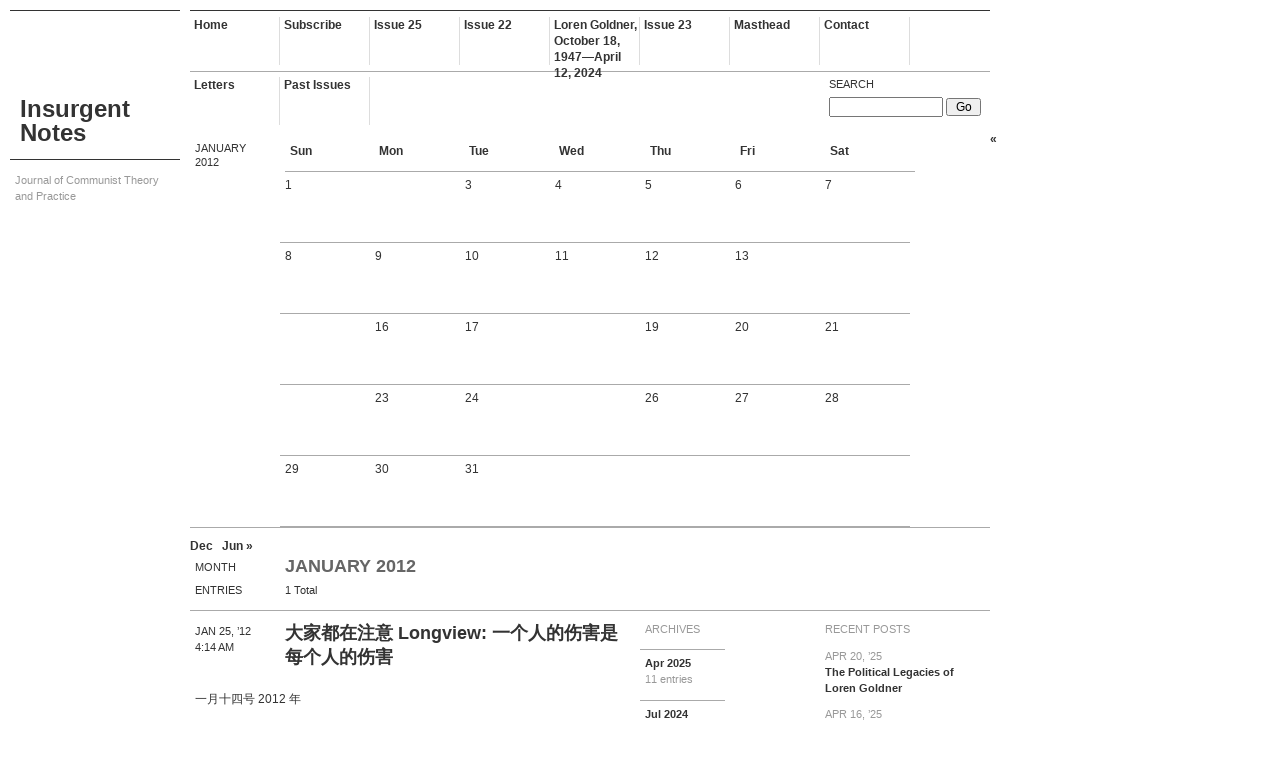

--- FILE ---
content_type: text/html; charset=UTF-8
request_url: http://insurgentnotes.com/2012/01/
body_size: 16094
content:
<!DOCTYPE html PUBLIC "-//W3C//DTD XHTML 1.0 Transitional//EN" "http://www.w3.org/TR/xhtml1/DTD/xhtml1-transitional.dtd">
<html xmlns="http://www.w3.org/1999/xhtml" lang="en-US">
<head profile="http://gmpg.org/xfn/11">
<title>January | 2012 | Insurgent Notes</title>
<meta http-equiv="Content-Type" content="text/html; charset=UTF-8" />

<meta name='robots' content='max-image-preview:large' />
<link rel="alternate" type="application/rss+xml" title="Insurgent Notes &raquo; Feed" href="http://insurgentnotes.com/feed/" />
<link rel="alternate" type="application/rss+xml" title="Insurgent Notes &raquo; Comments Feed" href="http://insurgentnotes.com/comments/feed/" />
		<!-- This site uses the Google Analytics by MonsterInsights plugin v9.4.1 - Using Analytics tracking - https://www.monsterinsights.com/ -->
							<script src="//www.googletagmanager.com/gtag/js?id=G-6EKVDZ7P81"  data-cfasync="false" data-wpfc-render="false" type="text/javascript" async></script>
			<script data-cfasync="false" data-wpfc-render="false" type="text/javascript">
				var mi_version = '9.4.1';
				var mi_track_user = true;
				var mi_no_track_reason = '';
								var MonsterInsightsDefaultLocations = {"page_location":"http:\/\/insurgentnotes.com\/2012\/01\/"};
				if ( typeof MonsterInsightsPrivacyGuardFilter === 'function' ) {
					var MonsterInsightsLocations = (typeof MonsterInsightsExcludeQuery === 'object') ? MonsterInsightsPrivacyGuardFilter( MonsterInsightsExcludeQuery ) : MonsterInsightsPrivacyGuardFilter( MonsterInsightsDefaultLocations );
				} else {
					var MonsterInsightsLocations = (typeof MonsterInsightsExcludeQuery === 'object') ? MonsterInsightsExcludeQuery : MonsterInsightsDefaultLocations;
				}

								var disableStrs = [
										'ga-disable-G-6EKVDZ7P81',
									];

				/* Function to detect opted out users */
				function __gtagTrackerIsOptedOut() {
					for (var index = 0; index < disableStrs.length; index++) {
						if (document.cookie.indexOf(disableStrs[index] + '=true') > -1) {
							return true;
						}
					}

					return false;
				}

				/* Disable tracking if the opt-out cookie exists. */
				if (__gtagTrackerIsOptedOut()) {
					for (var index = 0; index < disableStrs.length; index++) {
						window[disableStrs[index]] = true;
					}
				}

				/* Opt-out function */
				function __gtagTrackerOptout() {
					for (var index = 0; index < disableStrs.length; index++) {
						document.cookie = disableStrs[index] + '=true; expires=Thu, 31 Dec 2099 23:59:59 UTC; path=/';
						window[disableStrs[index]] = true;
					}
				}

				if ('undefined' === typeof gaOptout) {
					function gaOptout() {
						__gtagTrackerOptout();
					}
				}
								window.dataLayer = window.dataLayer || [];

				window.MonsterInsightsDualTracker = {
					helpers: {},
					trackers: {},
				};
				if (mi_track_user) {
					function __gtagDataLayer() {
						dataLayer.push(arguments);
					}

					function __gtagTracker(type, name, parameters) {
						if (!parameters) {
							parameters = {};
						}

						if (parameters.send_to) {
							__gtagDataLayer.apply(null, arguments);
							return;
						}

						if (type === 'event') {
														parameters.send_to = monsterinsights_frontend.v4_id;
							var hookName = name;
							if (typeof parameters['event_category'] !== 'undefined') {
								hookName = parameters['event_category'] + ':' + name;
							}

							if (typeof MonsterInsightsDualTracker.trackers[hookName] !== 'undefined') {
								MonsterInsightsDualTracker.trackers[hookName](parameters);
							} else {
								__gtagDataLayer('event', name, parameters);
							}
							
						} else {
							__gtagDataLayer.apply(null, arguments);
						}
					}

					__gtagTracker('js', new Date());
					__gtagTracker('set', {
						'developer_id.dZGIzZG': true,
											});
					if ( MonsterInsightsLocations.page_location ) {
						__gtagTracker('set', MonsterInsightsLocations);
					}
										__gtagTracker('config', 'G-6EKVDZ7P81', {"forceSSL":"true"} );
															window.gtag = __gtagTracker;										(function () {
						/* https://developers.google.com/analytics/devguides/collection/analyticsjs/ */
						/* ga and __gaTracker compatibility shim. */
						var noopfn = function () {
							return null;
						};
						var newtracker = function () {
							return new Tracker();
						};
						var Tracker = function () {
							return null;
						};
						var p = Tracker.prototype;
						p.get = noopfn;
						p.set = noopfn;
						p.send = function () {
							var args = Array.prototype.slice.call(arguments);
							args.unshift('send');
							__gaTracker.apply(null, args);
						};
						var __gaTracker = function () {
							var len = arguments.length;
							if (len === 0) {
								return;
							}
							var f = arguments[len - 1];
							if (typeof f !== 'object' || f === null || typeof f.hitCallback !== 'function') {
								if ('send' === arguments[0]) {
									var hitConverted, hitObject = false, action;
									if ('event' === arguments[1]) {
										if ('undefined' !== typeof arguments[3]) {
											hitObject = {
												'eventAction': arguments[3],
												'eventCategory': arguments[2],
												'eventLabel': arguments[4],
												'value': arguments[5] ? arguments[5] : 1,
											}
										}
									}
									if ('pageview' === arguments[1]) {
										if ('undefined' !== typeof arguments[2]) {
											hitObject = {
												'eventAction': 'page_view',
												'page_path': arguments[2],
											}
										}
									}
									if (typeof arguments[2] === 'object') {
										hitObject = arguments[2];
									}
									if (typeof arguments[5] === 'object') {
										Object.assign(hitObject, arguments[5]);
									}
									if ('undefined' !== typeof arguments[1].hitType) {
										hitObject = arguments[1];
										if ('pageview' === hitObject.hitType) {
											hitObject.eventAction = 'page_view';
										}
									}
									if (hitObject) {
										action = 'timing' === arguments[1].hitType ? 'timing_complete' : hitObject.eventAction;
										hitConverted = mapArgs(hitObject);
										__gtagTracker('event', action, hitConverted);
									}
								}
								return;
							}

							function mapArgs(args) {
								var arg, hit = {};
								var gaMap = {
									'eventCategory': 'event_category',
									'eventAction': 'event_action',
									'eventLabel': 'event_label',
									'eventValue': 'event_value',
									'nonInteraction': 'non_interaction',
									'timingCategory': 'event_category',
									'timingVar': 'name',
									'timingValue': 'value',
									'timingLabel': 'event_label',
									'page': 'page_path',
									'location': 'page_location',
									'title': 'page_title',
									'referrer' : 'page_referrer',
								};
								for (arg in args) {
																		if (!(!args.hasOwnProperty(arg) || !gaMap.hasOwnProperty(arg))) {
										hit[gaMap[arg]] = args[arg];
									} else {
										hit[arg] = args[arg];
									}
								}
								return hit;
							}

							try {
								f.hitCallback();
							} catch (ex) {
							}
						};
						__gaTracker.create = newtracker;
						__gaTracker.getByName = newtracker;
						__gaTracker.getAll = function () {
							return [];
						};
						__gaTracker.remove = noopfn;
						__gaTracker.loaded = true;
						window['__gaTracker'] = __gaTracker;
					})();
									} else {
										console.log("");
					(function () {
						function __gtagTracker() {
							return null;
						}

						window['__gtagTracker'] = __gtagTracker;
						window['gtag'] = __gtagTracker;
					})();
									}
			</script>
				<!-- / Google Analytics by MonsterInsights -->
		<script type="text/javascript">
/* <![CDATA[ */
window._wpemojiSettings = {"baseUrl":"https:\/\/s.w.org\/images\/core\/emoji\/15.0.3\/72x72\/","ext":".png","svgUrl":"https:\/\/s.w.org\/images\/core\/emoji\/15.0.3\/svg\/","svgExt":".svg","source":{"concatemoji":"http:\/\/insurgentnotes.com\/wp-includes\/js\/wp-emoji-release.min.js?ver=6.5.7"}};
/*! This file is auto-generated */
!function(i,n){var o,s,e;function c(e){try{var t={supportTests:e,timestamp:(new Date).valueOf()};sessionStorage.setItem(o,JSON.stringify(t))}catch(e){}}function p(e,t,n){e.clearRect(0,0,e.canvas.width,e.canvas.height),e.fillText(t,0,0);var t=new Uint32Array(e.getImageData(0,0,e.canvas.width,e.canvas.height).data),r=(e.clearRect(0,0,e.canvas.width,e.canvas.height),e.fillText(n,0,0),new Uint32Array(e.getImageData(0,0,e.canvas.width,e.canvas.height).data));return t.every(function(e,t){return e===r[t]})}function u(e,t,n){switch(t){case"flag":return n(e,"\ud83c\udff3\ufe0f\u200d\u26a7\ufe0f","\ud83c\udff3\ufe0f\u200b\u26a7\ufe0f")?!1:!n(e,"\ud83c\uddfa\ud83c\uddf3","\ud83c\uddfa\u200b\ud83c\uddf3")&&!n(e,"\ud83c\udff4\udb40\udc67\udb40\udc62\udb40\udc65\udb40\udc6e\udb40\udc67\udb40\udc7f","\ud83c\udff4\u200b\udb40\udc67\u200b\udb40\udc62\u200b\udb40\udc65\u200b\udb40\udc6e\u200b\udb40\udc67\u200b\udb40\udc7f");case"emoji":return!n(e,"\ud83d\udc26\u200d\u2b1b","\ud83d\udc26\u200b\u2b1b")}return!1}function f(e,t,n){var r="undefined"!=typeof WorkerGlobalScope&&self instanceof WorkerGlobalScope?new OffscreenCanvas(300,150):i.createElement("canvas"),a=r.getContext("2d",{willReadFrequently:!0}),o=(a.textBaseline="top",a.font="600 32px Arial",{});return e.forEach(function(e){o[e]=t(a,e,n)}),o}function t(e){var t=i.createElement("script");t.src=e,t.defer=!0,i.head.appendChild(t)}"undefined"!=typeof Promise&&(o="wpEmojiSettingsSupports",s=["flag","emoji"],n.supports={everything:!0,everythingExceptFlag:!0},e=new Promise(function(e){i.addEventListener("DOMContentLoaded",e,{once:!0})}),new Promise(function(t){var n=function(){try{var e=JSON.parse(sessionStorage.getItem(o));if("object"==typeof e&&"number"==typeof e.timestamp&&(new Date).valueOf()<e.timestamp+604800&&"object"==typeof e.supportTests)return e.supportTests}catch(e){}return null}();if(!n){if("undefined"!=typeof Worker&&"undefined"!=typeof OffscreenCanvas&&"undefined"!=typeof URL&&URL.createObjectURL&&"undefined"!=typeof Blob)try{var e="postMessage("+f.toString()+"("+[JSON.stringify(s),u.toString(),p.toString()].join(",")+"));",r=new Blob([e],{type:"text/javascript"}),a=new Worker(URL.createObjectURL(r),{name:"wpTestEmojiSupports"});return void(a.onmessage=function(e){c(n=e.data),a.terminate(),t(n)})}catch(e){}c(n=f(s,u,p))}t(n)}).then(function(e){for(var t in e)n.supports[t]=e[t],n.supports.everything=n.supports.everything&&n.supports[t],"flag"!==t&&(n.supports.everythingExceptFlag=n.supports.everythingExceptFlag&&n.supports[t]);n.supports.everythingExceptFlag=n.supports.everythingExceptFlag&&!n.supports.flag,n.DOMReady=!1,n.readyCallback=function(){n.DOMReady=!0}}).then(function(){return e}).then(function(){var e;n.supports.everything||(n.readyCallback(),(e=n.source||{}).concatemoji?t(e.concatemoji):e.wpemoji&&e.twemoji&&(t(e.twemoji),t(e.wpemoji)))}))}((window,document),window._wpemojiSettings);
/* ]]> */
</script>
<link rel='stylesheet' id='footnote-voodoo-css' href='http://insurgentnotes.com/wp-content/plugins/footnotes-for-wordpress/footnote-voodoo.css?ver=2016.1230' type='text/css' media='all' />
<style id='wp-emoji-styles-inline-css' type='text/css'>

	img.wp-smiley, img.emoji {
		display: inline !important;
		border: none !important;
		box-shadow: none !important;
		height: 1em !important;
		width: 1em !important;
		margin: 0 0.07em !important;
		vertical-align: -0.1em !important;
		background: none !important;
		padding: 0 !important;
	}
</style>
<link rel='stylesheet' id='wp-block-library-css' href='http://insurgentnotes.com/wp-includes/css/dist/block-library/style.min.css?ver=6.5.7' type='text/css' media='all' />
<style id='co-authors-plus-coauthors-style-inline-css' type='text/css'>
.wp-block-co-authors-plus-coauthors.is-layout-flow [class*=wp-block-co-authors-plus]{display:inline}

</style>
<style id='co-authors-plus-avatar-style-inline-css' type='text/css'>
.wp-block-co-authors-plus-avatar :where(img){height:auto;max-width:100%;vertical-align:bottom}.wp-block-co-authors-plus-coauthors.is-layout-flow .wp-block-co-authors-plus-avatar :where(img){vertical-align:middle}.wp-block-co-authors-plus-avatar:is(.alignleft,.alignright){display:table}.wp-block-co-authors-plus-avatar.aligncenter{display:table;margin-inline:auto}

</style>
<style id='co-authors-plus-image-style-inline-css' type='text/css'>
.wp-block-co-authors-plus-image{margin-bottom:0}.wp-block-co-authors-plus-image :where(img){height:auto;max-width:100%;vertical-align:bottom}.wp-block-co-authors-plus-coauthors.is-layout-flow .wp-block-co-authors-plus-image :where(img){vertical-align:middle}.wp-block-co-authors-plus-image:is(.alignfull,.alignwide) :where(img){width:100%}.wp-block-co-authors-plus-image:is(.alignleft,.alignright){display:table}.wp-block-co-authors-plus-image.aligncenter{display:table;margin-inline:auto}

</style>
<style id='classic-theme-styles-inline-css' type='text/css'>
/*! This file is auto-generated */
.wp-block-button__link{color:#fff;background-color:#32373c;border-radius:9999px;box-shadow:none;text-decoration:none;padding:calc(.667em + 2px) calc(1.333em + 2px);font-size:1.125em}.wp-block-file__button{background:#32373c;color:#fff;text-decoration:none}
</style>
<style id='global-styles-inline-css' type='text/css'>
body{--wp--preset--color--black: #000000;--wp--preset--color--cyan-bluish-gray: #abb8c3;--wp--preset--color--white: #ffffff;--wp--preset--color--pale-pink: #f78da7;--wp--preset--color--vivid-red: #cf2e2e;--wp--preset--color--luminous-vivid-orange: #ff6900;--wp--preset--color--luminous-vivid-amber: #fcb900;--wp--preset--color--light-green-cyan: #7bdcb5;--wp--preset--color--vivid-green-cyan: #00d084;--wp--preset--color--pale-cyan-blue: #8ed1fc;--wp--preset--color--vivid-cyan-blue: #0693e3;--wp--preset--color--vivid-purple: #9b51e0;--wp--preset--gradient--vivid-cyan-blue-to-vivid-purple: linear-gradient(135deg,rgba(6,147,227,1) 0%,rgb(155,81,224) 100%);--wp--preset--gradient--light-green-cyan-to-vivid-green-cyan: linear-gradient(135deg,rgb(122,220,180) 0%,rgb(0,208,130) 100%);--wp--preset--gradient--luminous-vivid-amber-to-luminous-vivid-orange: linear-gradient(135deg,rgba(252,185,0,1) 0%,rgba(255,105,0,1) 100%);--wp--preset--gradient--luminous-vivid-orange-to-vivid-red: linear-gradient(135deg,rgba(255,105,0,1) 0%,rgb(207,46,46) 100%);--wp--preset--gradient--very-light-gray-to-cyan-bluish-gray: linear-gradient(135deg,rgb(238,238,238) 0%,rgb(169,184,195) 100%);--wp--preset--gradient--cool-to-warm-spectrum: linear-gradient(135deg,rgb(74,234,220) 0%,rgb(151,120,209) 20%,rgb(207,42,186) 40%,rgb(238,44,130) 60%,rgb(251,105,98) 80%,rgb(254,248,76) 100%);--wp--preset--gradient--blush-light-purple: linear-gradient(135deg,rgb(255,206,236) 0%,rgb(152,150,240) 100%);--wp--preset--gradient--blush-bordeaux: linear-gradient(135deg,rgb(254,205,165) 0%,rgb(254,45,45) 50%,rgb(107,0,62) 100%);--wp--preset--gradient--luminous-dusk: linear-gradient(135deg,rgb(255,203,112) 0%,rgb(199,81,192) 50%,rgb(65,88,208) 100%);--wp--preset--gradient--pale-ocean: linear-gradient(135deg,rgb(255,245,203) 0%,rgb(182,227,212) 50%,rgb(51,167,181) 100%);--wp--preset--gradient--electric-grass: linear-gradient(135deg,rgb(202,248,128) 0%,rgb(113,206,126) 100%);--wp--preset--gradient--midnight: linear-gradient(135deg,rgb(2,3,129) 0%,rgb(40,116,252) 100%);--wp--preset--font-size--small: 13px;--wp--preset--font-size--medium: 20px;--wp--preset--font-size--large: 36px;--wp--preset--font-size--x-large: 42px;--wp--preset--spacing--20: 0.44rem;--wp--preset--spacing--30: 0.67rem;--wp--preset--spacing--40: 1rem;--wp--preset--spacing--50: 1.5rem;--wp--preset--spacing--60: 2.25rem;--wp--preset--spacing--70: 3.38rem;--wp--preset--spacing--80: 5.06rem;--wp--preset--shadow--natural: 6px 6px 9px rgba(0, 0, 0, 0.2);--wp--preset--shadow--deep: 12px 12px 50px rgba(0, 0, 0, 0.4);--wp--preset--shadow--sharp: 6px 6px 0px rgba(0, 0, 0, 0.2);--wp--preset--shadow--outlined: 6px 6px 0px -3px rgba(255, 255, 255, 1), 6px 6px rgba(0, 0, 0, 1);--wp--preset--shadow--crisp: 6px 6px 0px rgba(0, 0, 0, 1);}:where(.is-layout-flex){gap: 0.5em;}:where(.is-layout-grid){gap: 0.5em;}body .is-layout-flex{display: flex;}body .is-layout-flex{flex-wrap: wrap;align-items: center;}body .is-layout-flex > *{margin: 0;}body .is-layout-grid{display: grid;}body .is-layout-grid > *{margin: 0;}:where(.wp-block-columns.is-layout-flex){gap: 2em;}:where(.wp-block-columns.is-layout-grid){gap: 2em;}:where(.wp-block-post-template.is-layout-flex){gap: 1.25em;}:where(.wp-block-post-template.is-layout-grid){gap: 1.25em;}.has-black-color{color: var(--wp--preset--color--black) !important;}.has-cyan-bluish-gray-color{color: var(--wp--preset--color--cyan-bluish-gray) !important;}.has-white-color{color: var(--wp--preset--color--white) !important;}.has-pale-pink-color{color: var(--wp--preset--color--pale-pink) !important;}.has-vivid-red-color{color: var(--wp--preset--color--vivid-red) !important;}.has-luminous-vivid-orange-color{color: var(--wp--preset--color--luminous-vivid-orange) !important;}.has-luminous-vivid-amber-color{color: var(--wp--preset--color--luminous-vivid-amber) !important;}.has-light-green-cyan-color{color: var(--wp--preset--color--light-green-cyan) !important;}.has-vivid-green-cyan-color{color: var(--wp--preset--color--vivid-green-cyan) !important;}.has-pale-cyan-blue-color{color: var(--wp--preset--color--pale-cyan-blue) !important;}.has-vivid-cyan-blue-color{color: var(--wp--preset--color--vivid-cyan-blue) !important;}.has-vivid-purple-color{color: var(--wp--preset--color--vivid-purple) !important;}.has-black-background-color{background-color: var(--wp--preset--color--black) !important;}.has-cyan-bluish-gray-background-color{background-color: var(--wp--preset--color--cyan-bluish-gray) !important;}.has-white-background-color{background-color: var(--wp--preset--color--white) !important;}.has-pale-pink-background-color{background-color: var(--wp--preset--color--pale-pink) !important;}.has-vivid-red-background-color{background-color: var(--wp--preset--color--vivid-red) !important;}.has-luminous-vivid-orange-background-color{background-color: var(--wp--preset--color--luminous-vivid-orange) !important;}.has-luminous-vivid-amber-background-color{background-color: var(--wp--preset--color--luminous-vivid-amber) !important;}.has-light-green-cyan-background-color{background-color: var(--wp--preset--color--light-green-cyan) !important;}.has-vivid-green-cyan-background-color{background-color: var(--wp--preset--color--vivid-green-cyan) !important;}.has-pale-cyan-blue-background-color{background-color: var(--wp--preset--color--pale-cyan-blue) !important;}.has-vivid-cyan-blue-background-color{background-color: var(--wp--preset--color--vivid-cyan-blue) !important;}.has-vivid-purple-background-color{background-color: var(--wp--preset--color--vivid-purple) !important;}.has-black-border-color{border-color: var(--wp--preset--color--black) !important;}.has-cyan-bluish-gray-border-color{border-color: var(--wp--preset--color--cyan-bluish-gray) !important;}.has-white-border-color{border-color: var(--wp--preset--color--white) !important;}.has-pale-pink-border-color{border-color: var(--wp--preset--color--pale-pink) !important;}.has-vivid-red-border-color{border-color: var(--wp--preset--color--vivid-red) !important;}.has-luminous-vivid-orange-border-color{border-color: var(--wp--preset--color--luminous-vivid-orange) !important;}.has-luminous-vivid-amber-border-color{border-color: var(--wp--preset--color--luminous-vivid-amber) !important;}.has-light-green-cyan-border-color{border-color: var(--wp--preset--color--light-green-cyan) !important;}.has-vivid-green-cyan-border-color{border-color: var(--wp--preset--color--vivid-green-cyan) !important;}.has-pale-cyan-blue-border-color{border-color: var(--wp--preset--color--pale-cyan-blue) !important;}.has-vivid-cyan-blue-border-color{border-color: var(--wp--preset--color--vivid-cyan-blue) !important;}.has-vivid-purple-border-color{border-color: var(--wp--preset--color--vivid-purple) !important;}.has-vivid-cyan-blue-to-vivid-purple-gradient-background{background: var(--wp--preset--gradient--vivid-cyan-blue-to-vivid-purple) !important;}.has-light-green-cyan-to-vivid-green-cyan-gradient-background{background: var(--wp--preset--gradient--light-green-cyan-to-vivid-green-cyan) !important;}.has-luminous-vivid-amber-to-luminous-vivid-orange-gradient-background{background: var(--wp--preset--gradient--luminous-vivid-amber-to-luminous-vivid-orange) !important;}.has-luminous-vivid-orange-to-vivid-red-gradient-background{background: var(--wp--preset--gradient--luminous-vivid-orange-to-vivid-red) !important;}.has-very-light-gray-to-cyan-bluish-gray-gradient-background{background: var(--wp--preset--gradient--very-light-gray-to-cyan-bluish-gray) !important;}.has-cool-to-warm-spectrum-gradient-background{background: var(--wp--preset--gradient--cool-to-warm-spectrum) !important;}.has-blush-light-purple-gradient-background{background: var(--wp--preset--gradient--blush-light-purple) !important;}.has-blush-bordeaux-gradient-background{background: var(--wp--preset--gradient--blush-bordeaux) !important;}.has-luminous-dusk-gradient-background{background: var(--wp--preset--gradient--luminous-dusk) !important;}.has-pale-ocean-gradient-background{background: var(--wp--preset--gradient--pale-ocean) !important;}.has-electric-grass-gradient-background{background: var(--wp--preset--gradient--electric-grass) !important;}.has-midnight-gradient-background{background: var(--wp--preset--gradient--midnight) !important;}.has-small-font-size{font-size: var(--wp--preset--font-size--small) !important;}.has-medium-font-size{font-size: var(--wp--preset--font-size--medium) !important;}.has-large-font-size{font-size: var(--wp--preset--font-size--large) !important;}.has-x-large-font-size{font-size: var(--wp--preset--font-size--x-large) !important;}
.wp-block-navigation a:where(:not(.wp-element-button)){color: inherit;}
:where(.wp-block-post-template.is-layout-flex){gap: 1.25em;}:where(.wp-block-post-template.is-layout-grid){gap: 1.25em;}
:where(.wp-block-columns.is-layout-flex){gap: 2em;}:where(.wp-block-columns.is-layout-grid){gap: 2em;}
.wp-block-pullquote{font-size: 1.5em;line-height: 1.6;}
</style>
<link rel='stylesheet' id='contact-form-7-css' href='http://insurgentnotes.com/wp-content/plugins/contact-form-7/includes/css/styles.css?ver=5.9.6' type='text/css' media='all' />
<link rel='stylesheet' id='Tippy-css' href='http://insurgentnotes.com/wp-content/plugins/tippy/jquery.tippy.css?ver=6.5.7' type='text/css' media='all' />
<style id='akismet-widget-style-inline-css' type='text/css'>

			.a-stats {
				--akismet-color-mid-green: #357b49;
				--akismet-color-white: #fff;
				--akismet-color-light-grey: #f6f7f7;

				max-width: 350px;
				width: auto;
			}

			.a-stats * {
				all: unset;
				box-sizing: border-box;
			}

			.a-stats strong {
				font-weight: 600;
			}

			.a-stats a.a-stats__link,
			.a-stats a.a-stats__link:visited,
			.a-stats a.a-stats__link:active {
				background: var(--akismet-color-mid-green);
				border: none;
				box-shadow: none;
				border-radius: 8px;
				color: var(--akismet-color-white);
				cursor: pointer;
				display: block;
				font-family: -apple-system, BlinkMacSystemFont, 'Segoe UI', 'Roboto', 'Oxygen-Sans', 'Ubuntu', 'Cantarell', 'Helvetica Neue', sans-serif;
				font-weight: 500;
				padding: 12px;
				text-align: center;
				text-decoration: none;
				transition: all 0.2s ease;
			}

			/* Extra specificity to deal with TwentyTwentyOne focus style */
			.widget .a-stats a.a-stats__link:focus {
				background: var(--akismet-color-mid-green);
				color: var(--akismet-color-white);
				text-decoration: none;
			}

			.a-stats a.a-stats__link:hover {
				filter: brightness(110%);
				box-shadow: 0 4px 12px rgba(0, 0, 0, 0.06), 0 0 2px rgba(0, 0, 0, 0.16);
			}

			.a-stats .count {
				color: var(--akismet-color-white);
				display: block;
				font-size: 1.5em;
				line-height: 1.4;
				padding: 0 13px;
				white-space: nowrap;
			}
		
</style>
<link rel='stylesheet' id='bm-theme-css' href='http://insurgentnotes.com/wp-content/themes/basicmaths/style.css?ver=1.1' type='text/css' media='all' />
<link rel='stylesheet' id='bm-default-css' href='http://insurgentnotes.com/wp-content/themes/basicmaths/css/style.default.css?ver=1.1' type='text/css' media='screen' />
<script type="text/javascript" src="http://insurgentnotes.com/wp-includes/js/jquery/jquery.min.js?ver=3.7.1" id="jquery-core-js"></script>
<script type="text/javascript" src="http://insurgentnotes.com/wp-includes/js/jquery/jquery-migrate.min.js?ver=3.4.1" id="jquery-migrate-js"></script>
<script type="text/javascript" src="http://insurgentnotes.com/wp-content/plugins/footnotes-for-wordpress/footnote-voodoo.js?ver=2016.1230" id="footnote-voodoo-js"></script>
<script type="text/javascript" src="http://insurgentnotes.com/wp-content/plugins/google-analytics-for-wordpress/assets/js/frontend-gtag.min.js?ver=9.4.1" id="monsterinsights-frontend-script-js" async="async" data-wp-strategy="async"></script>
<script data-cfasync="false" data-wpfc-render="false" type="text/javascript" id='monsterinsights-frontend-script-js-extra'>/* <![CDATA[ */
var monsterinsights_frontend = {"js_events_tracking":"true","download_extensions":"pdf,doc,ppt,xls,zip,docx,pptx,xlsx","inbound_paths":"[]","home_url":"http:\/\/insurgentnotes.com","hash_tracking":"false","v4_id":"G-6EKVDZ7P81"};/* ]]> */
</script>
<script type="text/javascript" src="http://insurgentnotes.com/wp-content/plugins/tippy/jquery.tippy.js?ver=6.0.0" id="Tippy-js"></script>
<script type="text/javascript" src="http://insurgentnotes.com/wp-content/themes/basicmaths/js/hashgrid.js?ver=0.7.9" id="hashgrid-js"></script>
<script type="text/javascript" src="http://insurgentnotes.com/wp-content/themes/basicmaths/js/robustcolumns.js?ver=1.0" id="robustcols-js"></script>
<script type="text/javascript" src="http://insurgentnotes.com/wp-content/themes/basicmaths/js/basicmaths.js?ver=1.1" id="bmscripts-js"></script>
<link rel="https://api.w.org/" href="http://insurgentnotes.com/wp-json/" /><link rel="EditURI" type="application/rsd+xml" title="RSD" href="http://insurgentnotes.com/xmlrpc.php?rsd" />
<meta name="generator" content="WordPress 6.5.7" />
<style type="text/css">

	.footnote-indicator:before {
		content: url(http://insurgentnotes.com/wp-content/plugins/footnotes-for-wordpress/footnoted.png);
		width: 10px;
		height: 10px;
	}
	ol.footnotes li {
		background: #eeeeee url(http://insurgentnotes.com/wp-content/plugins/footnotes-for-wordpress/note.png) 0px 0px repeat-x;
	}
</style>
<script type="text/javascript">
	// Globals
	var tipUpUrl = 'url(http://insurgentnotes.com/wp-content/plugins/footnotes-for-wordpress/tip.png)';
	var tipDownUrl = 'url(http://insurgentnotes.com/wp-content/plugins/footnotes-for-wordpress/tip-down.png)';
</script>
	
            <script type="text/javascript">
                jQuery(document).ready(function() {
                    jQuery('.tippy').tippy({ position: "link", offsetx: 0, offsety: 10, closetext: "Close", hidedelay: 700, showdelay: 100, calcpos: "parent", showspeed: 200, hidespeed: 200, showtitle: true, hoverpopup: true, draggable: true, dragheader: true, multitip: false, autoshow: false, showheader: true, showclose: true, htmlentities: false });
                });
            </script>
        <style type="text/css">
	/* <![CDATA[ */
	/* Basic Maths Colors */
	a, a:link, a:visited, #basic-maths-calendar #wp-calendar tfoot a, .paged #nav li.current_page_item a, .bm-link-color {color:#;}
	a:hover, a:active, #nav li ul li.page_item a, #nav li ul li.menu-item a, #nav li.current_page_item ul li.page_item a, #nav li.current_page_item ul li.menu-item a, .sidebar #recentcomments a:hover, .sidebar .textwidget a:hover, .edit-link a:hover, #content a.post-edit-link:hover, .bm-hover-color {color:#C70018;}
	#header, #toptags, #alltags, #toptags ul li .description, #nav, .archive-meta, .page #content .entry-content .topcolumn, #wp-calendar tbody a, #wp-calendar, #header h1, #comments-list, #trackbacks-list, #comments-list li.byuser, #respond, #footer {border-color:#;}
	#nav li:hover a, #nav li ul, #nav li.page_item ul li ul, #nav li.menu-item ul li ul, .paged #nav li.current_page_item:hover, .paged #nav li.current_page_item:hover a, #alltags ul li .description, #basic-maths-calendar #wp-calendar a:hover {border-color:#C70018;}
	#nav {border-bottom-color:#AAA}
	#nav li ul li.page_item a, .nav-previous a {border-color:#AAA;}
	.edit-link a, #content a.post-edit-link {color:red;}
	#skip, #basic-maths-calendar #wp-calendar a {background-color:#;}
	#skip:hover, #header h1:hover, .paged #nav li.current_page_item:hover, .paged #nav li.current_page_item:hover a, .paged #iphone-nav li.current_page_item:hover, .paged #iphone-nav li.current_page_item:hover a, .taxonomy-archive ul li:hover, .taxonomy-archive ul li:hover, #datearchives ul li:hover, .taxonomy-archive ul li:hover, .taxonomy-archive ul li:hover a span, .taxonomy-archive ul li:hover a span, .taxonomy-archive ul li:hover a span, #datearchives ul li:hover a span, #nav li:hover, #iphone-nav li:hover, .nextprev a:hover, .sidebar ul li a:hover, .sidebar #basic-maths-recent-posts ul li a:hover, .sidebar #basic-maths-archives ul li a:hover, #basic-maths-calendar #wp-calendar a:hover, .active, .active a {background-color:#C70018;}
	#basic-maths-calendar #wp-calendar tfoot a {background:transparent;}
	
	/* Header and Logo CSS */
	#header h1 a {color:#;}

	/* ]]> */
</style>
<style type="text/css">.recentcomments a{display:inline !important;padding:0 !important;margin:0 !important;}</style><style type="text/css" media="all">
/* <![CDATA[ */
@import url("http://insurgentnotes.com/wp-content/plugins/wp-table-reloaded/css/plugin.css?ver=1.9.4");
@import url("http://insurgentnotes.com/wp-content/plugins/wp-table-reloaded/css/datatables.css?ver=1.9.4");
/* ]]> */
</style>
<link rel="shortcut icon" href="http://insurgentnotes.com/wp-content/themes/basicmaths/img/favicon.ico" />
<link rel="apple-touch-icon" href="http://insurgentnotes.com/wp-content/themes/basicmaths/img/apple-touch-icon.png" />
<link rel="pingback" href="http://insurgentnotes.com/xmlrpc.php" />

<!--[if lt IE 8]>
	<script src="http://ie7-js.googlecode.com/svn/version/2.0(beta3)/IE8.js" type="text/javascript"></script>
<![endif]-->

</head>
 
<body class="archive date mac chrome ch131">

<div id="wrapper">

	<div id="header">
		<h1><a href="http://insurgentnotes.com/"><span>Insurgent Notes</span></a></h1>
		<span class="description">Journal of Communist Theory and Practice</span>
					
	</div>
	
	<div id="skip">
		<a href="#content" title="Skip navigation to the content"><span>Skip to content</span></a>
	</div>

	<div id="access">
	
				<div id="nav">
			<div class="menu"><ul><li ><a href="http://insurgentnotes.com/">Home</a></li><li class="page_item page-item-2073"><a href="http://insurgentnotes.com/subscribe/">Subscribe</a></li><li class="page_item page-item-3648"><a href="http://insurgentnotes.com/issue-25/">Issue 25</a></li><li class="page_item page-item-3452"><a href="http://insurgentnotes.com/issue-22/">Issue 22</a></li><li class="page_item page-item-3754"><a href="http://insurgentnotes.com/loren-goldner-october-18-1947-april-12-2024/">Loren Goldner, October 18, 1947—April 12, 2024</a></li><li class="page_item page-item-3515"><a href="http://insurgentnotes.com/issue-23/">Issue 23</a></li><li class="page_item page-item-14"><a href="http://insurgentnotes.com/masthead/">Masthead</a></li><li class="page_item page-item-451"><a href="http://insurgentnotes.com/contact/">Contact</a></li><li class="page_item page-item-709"><a href="http://insurgentnotes.com/letters/">Letters</a></li><li class="page_item page-item-673 page_item_has_children"><a href="http://insurgentnotes.com/past-issues/">Past Issues</a><ul class='children'><li class="page_item page-item-2560"><a href="http://insurgentnotes.com/past-issues/issue-12/">Issue 12</a></li><li class="page_item page-item-28"><a href="http://insurgentnotes.com/past-issues/issue-1/">Issue 1</a></li><li class="page_item page-item-3363"><a href="http://insurgentnotes.com/past-issues/issue-21/">Issue 21</a></li><li class="page_item page-item-567"><a href="http://insurgentnotes.com/past-issues/issue-2-2/">Issue 2</a></li><li class="page_item page-item-2872"><a href="http://insurgentnotes.com/past-issues/issue-16/">Issue 16</a></li><li class="page_item page-item-2621"><a href="http://insurgentnotes.com/past-issues/issue-13/">Issue 13</a></li><li class="page_item page-item-2647"><a href="http://insurgentnotes.com/past-issues/issue-14/">Issue 14</a></li><li class="page_item page-item-2411"><a href="http://insurgentnotes.com/past-issues/issue-11/">Issue 11</a></li><li class="page_item page-item-2945"><a href="http://insurgentnotes.com/past-issues/issue-17/">Issue 17</a></li><li class="page_item page-item-3226"><a href="http://insurgentnotes.com/past-issues/issue-19/">Issue 19</a></li><li class="page_item page-item-684"><a href="http://insurgentnotes.com/past-issues/issue-3/">Issue 3</a></li><li class="page_item page-item-3021"><a href="http://insurgentnotes.com/past-issues/issue-18/">Issue 18</a></li><li class="page_item page-item-2805"><a href="http://insurgentnotes.com/past-issues/issue-15/">Issue 15</a></li><li class="page_item page-item-1149"><a href="http://insurgentnotes.com/past-issues/issue-4/">Issue 4</a></li><li class="page_item page-item-1383"><a href="http://insurgentnotes.com/past-issues/issue-5/">Issue 5</a></li><li class="page_item page-item-1760"><a href="http://insurgentnotes.com/past-issues/issue-6/">Issue 6</a></li><li class="page_item page-item-1924"><a href="http://insurgentnotes.com/past-issues/issue-7/">Issue 7</a></li><li class="page_item page-item-1992"><a href="http://insurgentnotes.com/past-issues/issue-8/">Issue 8</a></li><li class="page_item page-item-2081"><a href="http://insurgentnotes.com/past-issues/issue-9/">Issue 9</a></li><li class="page_item page-item-2290"><a href="http://insurgentnotes.com/past-issues/issue-10/">Issue 10</a></li><li class="page_item page-item-3303"><a href="http://insurgentnotes.com/past-issues/issue-20/">Issue 20</a></li></ul></li></ul></div>			<div id="nav-search">
				<label for="nav-s">Search</label>
				<form id="nav-searchform" class="blog-search" method="get" action="http://insurgentnotes.com">
					<div>
						<input id="nav-s" name="s" type="text" class="text" value="" size="29" tabindex="1" />
						<input id="nav-submit" name="submit" type="submit" class="button" value="Go" tabindex="2" />
					</div>
				</form>
			</div>
		</div>
	

	</div>
		
	<div id="container">

		<div id="basic-maths-calendar">
			<table id="wp-calendar" class="wp-calendar-table">
	<caption>January 2012</caption>
	<thead>
	<tr>
		<th scope="col" title="Sunday">Sun</th>
		<th scope="col" title="Monday">Mon</th>
		<th scope="col" title="Tuesday">Tue</th>
		<th scope="col" title="Wednesday">Wed</th>
		<th scope="col" title="Thursday">Thu</th>
		<th scope="col" title="Friday">Fri</th>
		<th scope="col" title="Saturday">Sat</th>
	</tr>
	</thead>
	<tbody>
	<tr><td>1</td><td><a href="http://insurgentnotes.com/2012/01/02/" aria-label="Posts published on January 2, 2012">2</a></td><td>3</td><td>4</td><td>5</td><td>6</td><td>7</td>
	</tr>
	<tr>
		<td>8</td><td>9</td><td>10</td><td>11</td><td>12</td><td>13</td><td><a href="http://insurgentnotes.com/2012/01/14/" aria-label="Posts published on January 14, 2012">14</a></td>
	</tr>
	<tr>
		<td><a href="http://insurgentnotes.com/2012/01/15/" aria-label="Posts published on January 15, 2012">15</a></td><td>16</td><td>17</td><td><a href="http://insurgentnotes.com/2012/01/18/" aria-label="Posts published on January 18, 2012">18</a></td><td>19</td><td>20</td><td>21</td>
	</tr>
	<tr>
		<td><a href="http://insurgentnotes.com/2012/01/22/" aria-label="Posts published on January 22, 2012">22</a></td><td>23</td><td>24</td><td><a href="http://insurgentnotes.com/2012/01/25/" aria-label="Posts published on January 25, 2012">25</a></td><td>26</td><td>27</td><td>28</td>
	</tr>
	<tr>
		<td>29</td><td>30</td><td>31</td>
		<td class="pad" colspan="4">&nbsp;</td>
	</tr>
	</tbody>
	</table><nav aria-label="Previous and next months" class="wp-calendar-nav">
		<span class="wp-calendar-nav-prev"><a href="http://insurgentnotes.com/2011/12/">&laquo; Dec</a></span>
		<span class="pad">&nbsp;</span>
		<span class="wp-calendar-nav-next"><a href="http://insurgentnotes.com/2012/06/">Jun &raquo;</a></span>
	</nav>		</div>


			<h2 class="archive-title"><span>Month</span> January 2012</h2>

			<div class="single-entry-meta archive-meta">
				<span class="author meta-item"><span class="label">Entries</span> <span class="post-count meta-content">1 Total</span></span>
			</div>

		<div id="content">
			



		
			<div id="post-1752" class="post-1752 post type-post status-publish format-standard hentry category-capital-investment category-class-struggle category-crisis category-infrastructure category-labor category-maritime-trade category-mass-movements category-occupy-movement-mass-movements category-occupy-wall-street category-pacific-northwest category-strikes category-transportation category-unions tag-africa tag-asia tag-bunge-north-america tag-coast-guard tag-egt tag-egt-terminal tag-europe tag-ilwu-local tag-international-longshore-warehouse-union tag-international-longshore-workers-union tag-itochu tag-jack-heyman tag-japan tag-korea tag-longview tag-longview-texas tag-national-defense-authorization-act tag-oakland tag-obama tag-oregon tag-pan-ocean tag-port-of-oakland tag-port-shutdown tag-portland tag-san-francisco tag-seattle tag-smart-card tag-south-america tag-south-carolina tag-stx-corporation tag-stx-pan-ocean tag-u-s-coast-guard tag-united-states tag-usd tag-west-coast-2">
				<h2 class="entry-title"><a href="http://insurgentnotes.com/2012/01/%e5%a4%a7%e5%ae%b6%e9%83%bd%e5%9c%a8%e6%b3%a8%e6%84%8f-longview-%e4%b8%80%e4%b8%aa%e4%ba%ba%e7%9a%84%e4%bc%a4%e5%ae%b3%e6%98%af%e6%af%8f%e4%b8%aa%e4%ba%ba%e7%9a%84%e4%bc%a4%e5%ae%b3/">大家都在注意 Longview: 一个人的伤害是每个人的伤害</a></h2>
				<div class="entry-date">
					<abbr class="date published" title="2012-01-25">Jan 25, ’12</abbr>
					<abbr class="time published" title="EST04:14:04-0500">4:14 AM</abbr>
				</div>

						<div class="entry-content">
					<!--<a href="http://insurgentnotes.com/2012/01/%e5%a4%a7%e5%ae%b6%e9%83%bd%e5%9c%a8%e6%b3%a8%e6%84%8f-longview-%e4%b8%80%e4%b8%aa%e4%ba%ba%e7%9a%84%e4%bc%a4%e5%ae%b3%e6%98%af%e6%af%8f%e4%b8%aa%e4%ba%ba%e7%9a%84%e4%bc%a4%e5%ae%b3/">大家都在注意 Longview: 一个人的伤害是每个人的伤害</a>-->
					<p>一月十四号 2012 年</p>
<p>朋友和同志:</p>
<p>我们写给你们这封信所以我们可以告诉你们一件很重要的事情。在 Longview 城市, 华盛顿州, 美国西北部, 阶级战争正在发生。</p>
<p>在那个小城市, EGT, 一家国际谷物公司, 花了两百百万块美金建筑新的谷物终端。 EGT 是被三家公司控制的: 在美国的 Bunge North America, 在日本的 Itochu, 和在韩国的 STX Pan Ocean。</p>
<p>在建筑谷物终端的时候, EGT 有登记它会继续雇用两百二十五 International Longshore Workers Union 支部二十一工会会员。这种决定算是传统的因为从 1930 年代到现在, ILWU 在美国西北部的海港一直有工会支部。</p>
<p>可是在那时候建筑结束了, EGT 作了决定去跟另外一家工会, General Construction and Operating Engineers 支部七零一, 签合同。这个合同会让 EGT 换工会的关系, 在一年就可以省一百万块美金人工费。</p>
<p>ILWU 支部二十一的问题只是一个前奏。EGT 会继续攻击ILWU 和利用机器换人工。EGT 和华盛顿州政府确然地想把 ILWU 工会会员和占据华尔街积极分子弄成敌人。EGT 和华盛顿州政府承认 ILWU 和占据华尔街的权力。</p>
<p>ILWU International 只想在 Longview 反对 EGT。它们不要关掉别的海港。它们会规定海岸散工去走过去占据华尔街的警戒线。只有 ILWU 支部二十一还可以有警戒线。在一月六号, ILWU 暴徒攻击了一个占据西雅图开的会。在那个会, 占据华尔街积极分子想了办法跟 ILWU 支部二十一工会会员作团结的行动。</p>
<p>ILWU 支部十的反对论者说万一谷物船来到奥克兰, 她/他们会关掉奥克兰的海港。其实, 那时候 ILWU 暴徒攻击了占据西雅图开的会, 已经退休的海岸散工和 ILWU 支部十的反对论者的领袖, Jack Heyman, 正好说 ILWU 的普通工会会员已经支持占据华尔街的警戒线和海港的停工。在谷物船来到 Longview 的时候, 她/他们还会关掉海港。 但是我们还不知道万一这些事情会不会发生。</p>
<p>几个月之后, 在去年九月七号, 警察护送了火车到 EGT 的谷物终端。警察也抓了十九人。在去年九月八号早晨, 几百个海岸散工进去了终端和把谷物破坏掉。然后在五个海港, 包括西雅图和波特兰的海港, 海岸散工为了 Longview 罢工。</p>
<p>从那个战争之后, 两百二十 ILWU 支部二十一的工会会员被抓到了。ILWU 支部二十一总共有两百二十五工会会员。警察六次抓了 ILWU 支部二十一的主席, 也把他的手弄断。无官职的暴徒和警察创造了一个环境像 1920 年代煤田战争的样子。在街上, 暴徒攻击海岸散工。 在半夜, 警察抓工会会员。</p>
<p>在今年一月底, 一艘新船会来到 Longview 送谷物。美国海岸警卫队和直升飞机会护送这一艘船。更多警察和无官职的暴徒会在 Longview 里面。奥巴马总统在元旦前夜签了一个新的国家安全法律: National Defense Authorization Act (NDAA)。 任何人对美国犯一件 “belligerent act” 的行动会被美国政府永远关在监狱里。 犯人没有机会找律师或者去法庭。美国的 “Homeland Security” 已经把海港变成一部分军事基地。海岸散工每天需要利用至少三张电的 “聪明” 卡去上班。海岸散工也需要参加背景调查。有可能一天好战的工人动作会算是 “恐怖分子” 的动作。</p>
<p>这个战争需要最多和最高的国际注意和积极的团结。谷物船来到 Longview 的日期和时间还是秘密, 但是在旧金山湾, 波特兰, 和西雅图的占据华尔街积极分子正在准备去 Longview 示威。在别的地方, 占据华尔街积极分子会在美国海岸警卫队, Bunge North America, Itochu, 和 STX Pan Ocean 的办公室外面示威。</p>
<p>国际团结从欧洲, 亚洲, 非洲, 和南美洲来的海岸散工和别的人也是很重要的。在 2001 年, 五个黑人海岸散工在查尔斯顿 (南卡罗来纳州), 是本来会被送到监狱的, 但是欧洲的海岸散工说了她/他们不肯处理从查尔斯顿来的和往查尔斯顿去的船提的货。然后, 那个结果就是: “查尔斯顿五” 得到了他们的自由。我们现在需要一样的动作, 可是我们需要更大的一种动作。</p>
<p><a href="http://insurgentnotes.com"><em>Insurgent Notes</em></a> 鼓励大家去支持这个战争。想去支持的人可以准备去 Longview 示威或者参加别的动作反对美国海岸警卫队, Bunge North America, Itochu, 和 STX Pan Ocean。</p>
<p>Longview 的战争会是ILWU 支部二十一, 海岸散工, 和占据华尔街积极分子的最近和最难的挑战。万一它们要成功, 它们需要普通海岸散工, 没有工会的卡车司机, 和占据华尔街的激进派的团结。我们不只要保护我们自己, 我们还需要攻击我们的敌人!</p>
<h4 style="font-size: 16px; line-height: 18px;">万一你想捐钱帮助 Longview 的工人和她/他们的战争, 去</h4>
<h2 style="font-size: 22px; line-height: 24px; font-weight: bold;"><a href="https://www.wepay.com/donations/longview,_wa_port_action" target="_blank">Donate via WePay</a></h2>
<div class="zemanta-pixie"><img decoding="async" class="zemanta-pixie-img" src="http://img.zemanta.com/pixy.gif?x-id=463ef71f-0ece-44d3-83f8-994741e2cff3" alt="" /></div>

				</div>
							<div class="entry-meta">
									<span class="comments-link"><a href="http://insurgentnotes.com/2012/01/%e5%a4%a7%e5%ae%b6%e9%83%bd%e5%9c%a8%e6%b3%a8%e6%84%8f-longview-%e4%b8%80%e4%b8%aa%e4%ba%ba%e7%9a%84%e4%bc%a4%e5%ae%b3%e6%98%af%e6%af%8f%e4%b8%aa%e4%ba%ba%e7%9a%84%e4%bc%a4%e5%ae%b3/#respond">Comments (0)</a></span>
					 
				</div><!-- .entry-meta -->
		
			</div><!-- .post -->
	
	

	
			<div class="nextprev pagination">
				<div class="nav-previous"><a href="http://insurgentnotes.com/2012/01/page/2/" ><span class="nextprev-arrow">&lsaquo;</span> <span class="nextprev-link-title">Older posts</span></a></div>
				<div class="nav-next"></div>
			</div><!-- .nextprev -->

		</div><!-- #content -->
	
		<div id="primary" class="sidebar">
			<ul class="xoxo">
	
			<li id="basic-maths-archives-4" class="widget widget_basic_maths_archives">
				<h3 class="widgettitle">Archives</h3>

				<div class="archive-year">
			<ul>
				<li><a href="http://insurgentnotes.com/?m=202504">Apr <span class="archiveyear">2025</span> <span class="postcount">11 entries</span></a></li>
			
			</ul>
		</div>
		<div class="archive-year">
			<ul>
				<li><a href="http://insurgentnotes.com/?m=202407">Jul <span class="archiveyear">2024</span> <span class="postcount">12 entries</span></a></li>
			
			</ul>
		</div>
		<div class="archive-year">
			<ul>
				<li><a href="http://insurgentnotes.com/?m=202212">Dec <span class="archiveyear">2022</span> <span class="postcount">15 entries</span></a></li>
			
				<li><a href="http://insurgentnotes.com/?m=202208">Aug <span class="archiveyear">2022</span> <span class="postcount">2 entries</span></a></li>
			
				<li><a href="http://insurgentnotes.com/?m=202207">Jul <span class="archiveyear">2022</span> <span class="postcount">1 entry</span></a></li>
			
				<li><a href="http://insurgentnotes.com/?m=202205">May <span class="archiveyear">2022</span> <span class="postcount">1 entry</span></a></li>
			
			</ul>
		</div>
		<div class="archive-year">
			<ul>
				<li><a href="http://insurgentnotes.com/?m=202112">Dec <span class="archiveyear">2021</span> <span class="postcount">1 entry</span></a></li>
			
				<li><a href="http://insurgentnotes.com/?m=202110">Oct <span class="archiveyear">2021</span> <span class="postcount">1 entry</span></a></li>
			
				<li><a href="http://insurgentnotes.com/?m=202104">Apr <span class="archiveyear">2021</span> <span class="postcount">3 entries</span></a></li>
			
				<li><a href="http://insurgentnotes.com/?m=202101">Jan <span class="archiveyear">2021</span> <span class="postcount">2 entries</span></a></li>
			
			</ul>
		</div>
		<div class="archive-year">
			<ul>
				<li><a href="http://insurgentnotes.com/?m=202010">Oct <span class="archiveyear">2020</span> <span class="postcount">2 entries</span></a></li>
			
				<li><a href="http://insurgentnotes.com/?m=202009">Sep <span class="archiveyear">2020</span> <span class="postcount">12 entries</span></a></li>
			
				<li><a href="http://insurgentnotes.com/?m=202004">Apr <span class="archiveyear">2020</span> <span class="postcount">3 entries</span></a></li>
			
				<li><a href="http://insurgentnotes.com/?m=202003">Mar <span class="archiveyear">2020</span> <span class="postcount">9 entries</span></a></li>
			
				<li><a href="http://insurgentnotes.com/?m=202001">Jan <span class="archiveyear">2020</span> <span class="postcount">3 entries</span></a></li>
			
			</ul>
		</div>
		<div class="archive-year">
			<ul>
				<li><a href="http://insurgentnotes.com/?m=201911">Nov <span class="archiveyear">2019</span> <span class="postcount">10 entries</span></a></li>
			
				<li><a href="http://insurgentnotes.com/?m=201908">Aug <span class="archiveyear">2019</span> <span class="postcount">1 entry</span></a></li>
			
				<li><a href="http://insurgentnotes.com/?m=201906">Jun <span class="archiveyear">2019</span> <span class="postcount">2 entries</span></a></li>
			
				<li><a href="http://insurgentnotes.com/?m=201905">May <span class="archiveyear">2019</span> <span class="postcount">2 entries</span></a></li>
			
				<li><a href="http://insurgentnotes.com/?m=201904">Apr <span class="archiveyear">2019</span> <span class="postcount">1 entry</span></a></li>
			
				<li><a href="http://insurgentnotes.com/?m=201902">Feb <span class="archiveyear">2019</span> <span class="postcount">11 entries</span></a></li>
			
				<li><a href="http://insurgentnotes.com/?m=201901">Jan <span class="archiveyear">2019</span> <span class="postcount">8 entries</span></a></li>
			
			</ul>
		</div>
		<div class="archive-year">
			<ul>
				<li><a href="http://insurgentnotes.com/?m=201812">Dec <span class="archiveyear">2018</span> <span class="postcount">2 entries</span></a></li>
			
				<li><a href="http://insurgentnotes.com/?m=201810">Oct <span class="archiveyear">2018</span> <span class="postcount">3 entries</span></a></li>
			
				<li><a href="http://insurgentnotes.com/?m=201809">Sep <span class="archiveyear">2018</span> <span class="postcount">1 entry</span></a></li>
			
				<li><a href="http://insurgentnotes.com/?m=201808">Aug <span class="archiveyear">2018</span> <span class="postcount">2 entries</span></a></li>
			
				<li><a href="http://insurgentnotes.com/?m=201807">Jul <span class="archiveyear">2018</span> <span class="postcount">4 entries</span></a></li>
			
				<li><a href="http://insurgentnotes.com/?m=201806">Jun <span class="archiveyear">2018</span> <span class="postcount">2 entries</span></a></li>
			
				<li><a href="http://insurgentnotes.com/?m=201805">May <span class="archiveyear">2018</span> <span class="postcount">14 entries</span></a></li>
			
				<li><a href="http://insurgentnotes.com/?m=201804">Apr <span class="archiveyear">2018</span> <span class="postcount">1 entry</span></a></li>
			
				<li><a href="http://insurgentnotes.com/?m=201803">Mar <span class="archiveyear">2018</span> <span class="postcount">3 entries</span></a></li>
			
				<li><a href="http://insurgentnotes.com/?m=201802">Feb <span class="archiveyear">2018</span> <span class="postcount">4 entries</span></a></li>
			
				<li><a href="http://insurgentnotes.com/?m=201801">Jan <span class="archiveyear">2018</span> <span class="postcount">3 entries</span></a></li>
			
			</ul>
		</div>
		<div class="archive-year">
			<ul>
				<li><a href="http://insurgentnotes.com/?m=201710">Oct <span class="archiveyear">2017</span> <span class="postcount">1 entry</span></a></li>
			
				<li><a href="http://insurgentnotes.com/?m=201708">Aug <span class="archiveyear">2017</span> <span class="postcount">9 entries</span></a></li>
			
				<li><a href="http://insurgentnotes.com/?m=201703">Mar <span class="archiveyear">2017</span> <span class="postcount">1 entry</span></a></li>
			
				<li><a href="http://insurgentnotes.com/?m=201702">Feb <span class="archiveyear">2017</span> <span class="postcount">6 entries</span></a></li>
			
				<li><a href="http://insurgentnotes.com/?m=201701">Jan <span class="archiveyear">2017</span> <span class="postcount">4 entries</span></a></li>
			
			</ul>
		</div>
		<div class="archive-year">
			<ul>
				<li><a href="http://insurgentnotes.com/?m=201612">Dec <span class="archiveyear">2016</span> <span class="postcount">7 entries</span></a></li>
			
				<li><a href="http://insurgentnotes.com/?m=201611">Nov <span class="archiveyear">2016</span> <span class="postcount">6 entries</span></a></li>
			
				<li><a href="http://insurgentnotes.com/?m=201610">Oct <span class="archiveyear">2016</span> <span class="postcount">7 entries</span></a></li>
			
				<li><a href="http://insurgentnotes.com/?m=201609">Sep <span class="archiveyear">2016</span> <span class="postcount">4 entries</span></a></li>
			
				<li><a href="http://insurgentnotes.com/?m=201606">Jun <span class="archiveyear">2016</span> <span class="postcount">4 entries</span></a></li>
			
				<li><a href="http://insurgentnotes.com/?m=201604">Apr <span class="archiveyear">2016</span> <span class="postcount">9 entries</span></a></li>
			
				<li><a href="http://insurgentnotes.com/?m=201603">Mar <span class="archiveyear">2016</span> <span class="postcount">4 entries</span></a></li>
			
				<li><a href="http://insurgentnotes.com/?m=201601">Jan <span class="archiveyear">2016</span> <span class="postcount">1 entry</span></a></li>
			
			</ul>
		</div>
		<div class="archive-year">
			<ul>
				<li><a href="http://insurgentnotes.com/?m=201512">Dec <span class="archiveyear">2015</span> <span class="postcount">1 entry</span></a></li>
			
				<li><a href="http://insurgentnotes.com/?m=201509">Sep <span class="archiveyear">2015</span> <span class="postcount">2 entries</span></a></li>
			
				<li><a href="http://insurgentnotes.com/?m=201507">Jul <span class="archiveyear">2015</span> <span class="postcount">3 entries</span></a></li>
			
				<li><a href="http://insurgentnotes.com/?m=201505">May <span class="archiveyear">2015</span> <span class="postcount">2 entries</span></a></li>
			
				<li><a href="http://insurgentnotes.com/?m=201504">Apr <span class="archiveyear">2015</span> <span class="postcount">1 entry</span></a></li>
			
				<li><a href="http://insurgentnotes.com/?m=201501">Jan <span class="archiveyear">2015</span> <span class="postcount">10 entries</span></a></li>
			
			</ul>
		</div>
		<div class="archive-year">
			<ul>
				<li><a href="http://insurgentnotes.com/?m=201412">Dec <span class="archiveyear">2014</span> <span class="postcount">1 entry</span></a></li>
			
				<li><a href="http://insurgentnotes.com/?m=201411">Nov <span class="archiveyear">2014</span> <span class="postcount">1 entry</span></a></li>
			
				<li><a href="http://insurgentnotes.com/?m=201408">Aug <span class="archiveyear">2014</span> <span class="postcount">4 entries</span></a></li>
			
				<li><a href="http://insurgentnotes.com/?m=201407">Jul <span class="archiveyear">2014</span> <span class="postcount">2 entries</span></a></li>
			
				<li><a href="http://insurgentnotes.com/?m=201406">Jun <span class="archiveyear">2014</span> <span class="postcount">1 entry</span></a></li>
			
				<li><a href="http://insurgentnotes.com/?m=201405">May <span class="archiveyear">2014</span> <span class="postcount">2 entries</span></a></li>
			
				<li><a href="http://insurgentnotes.com/?m=201403">Mar <span class="archiveyear">2014</span> <span class="postcount">6 entries</span></a></li>
			
				<li><a href="http://insurgentnotes.com/?m=201402">Feb <span class="archiveyear">2014</span> <span class="postcount">3 entries</span></a></li>
			
				<li><a href="http://insurgentnotes.com/?m=201401">Jan <span class="archiveyear">2014</span> <span class="postcount">3 entries</span></a></li>
			
			</ul>
		</div>
		<div class="archive-year">
			<ul>
				<li><a href="http://insurgentnotes.com/?m=201312">Dec <span class="archiveyear">2013</span> <span class="postcount">3 entries</span></a></li>
			
				<li><a href="http://insurgentnotes.com/?m=201310">Oct <span class="archiveyear">2013</span> <span class="postcount">14 entries</span></a></li>
			
				<li><a href="http://insurgentnotes.com/?m=201303">Mar <span class="archiveyear">2013</span> <span class="postcount">13 entries</span></a></li>
			
			</ul>
		</div>
		<div class="archive-year">
			<ul>
				<li><a href="http://insurgentnotes.com/?m=201210">Oct <span class="archiveyear">2012</span> <span class="postcount">20 entries</span></a></li>
			
				<li><a href="http://insurgentnotes.com/?m=201206">Jun <span class="archiveyear">2012</span> <span class="postcount">16 entries</span></a></li>
			
				<li><a href="http://insurgentnotes.com/?m=201201">Jan <span class="archiveyear">2012</span> <span class="postcount">28 entries</span></a></li>
			
			</ul>
		</div>
		<div class="archive-year">
			<ul>
				<li><a href="http://insurgentnotes.com/?m=201112">Dec <span class="archiveyear">2011</span> <span class="postcount">1 entry</span></a></li>
			
				<li><a href="http://insurgentnotes.com/?m=201111">Nov <span class="archiveyear">2011</span> <span class="postcount">1 entry</span></a></li>
			
				<li><a href="http://insurgentnotes.com/?m=201110">Oct <span class="archiveyear">2011</span> <span class="postcount">1 entry</span></a></li>
			
				<li><a href="http://insurgentnotes.com/?m=201108">Aug <span class="archiveyear">2011</span> <span class="postcount">7 entries</span></a></li>
			
				<li><a href="http://insurgentnotes.com/?m=201107">Jul <span class="archiveyear">2011</span> <span class="postcount">3 entries</span></a></li>
			
				<li><a href="http://insurgentnotes.com/?m=201106">Jun <span class="archiveyear">2011</span> <span class="postcount">3 entries</span></a></li>
			
				<li><a href="http://insurgentnotes.com/?m=201103">Mar <span class="archiveyear">2011</span> <span class="postcount">7 entries</span></a></li>
			
			</ul>
		</div>
		<div class="archive-year">
			<ul>
				<li><a href="http://insurgentnotes.com/?m=201010">Oct <span class="archiveyear">2010</span> <span class="postcount">8 entries</span></a></li>
			
				<li><a href="http://insurgentnotes.com/?m=201008">Aug <span class="archiveyear">2010</span> <span class="postcount">2 entries</span></a></li>
			
				<li><a href="http://insurgentnotes.com/?m=201006">Jun <span class="archiveyear">2010</span> <span class="postcount">11 entries</span></a></li>
			
			</ul>
		</div>


		
			</li>

			<li id="s2_form_widget-2" class="widget s2_form_widget">
				<h3 class="widgettitle">Subscribe to Insurgent Notes</h3>
<div class="search">Subscribe to receive a weekly digest of articles in your inbox.<form name="s2formwidget" method="post" action="http://insurgentnotes.com/subscribe/"><input type="hidden" name="ip" value="3.141.85.114" /><span style="display:none !important"><label for="firstname">Leave This Blank:</label><input type="text" id="firstname" name="firstname" /><label for="lastname">Leave This Blank Too:</label><input type="text" id="lastname" name="lastname" /><label for="uri">Do Not Change This:</label><input type="text" id="uri" name="uri" value="http://" /></span><p><label for="s2email">Your email:</label><br><input type="email" name="email" id="s2email" value="Enter email address..." size="20" onfocus="if (this.value === 'Enter email address...') {this.value = '';}" onblur="if (this.value === '') {this.value = 'Enter email address...';}" /></p><p><input type="submit" name="subscribe" value="Subscribe" />&nbsp;<input type="submit" name="unsubscribe" value="Unsubscribe" /></p></form>
Thank you for subscribing.</div>
			</li>
			</ul>
		</div><!-- #primary -->
		
	
		<div id="secondary" class="sidebar">
			<ul class="xoxo">
	
			<li id="basic-maths-recent-posts-2" class="widget widget_basic_maths_recent_posts">
				<h3 class="widgettitle">Recent Posts</h3>

				<ul class="xoxo featured-video">
											<li><a href="http://insurgentnotes.com/2025/04/the-political-legacies-of-loren-goldner/" rel="bookmark" title="Permanent Link to The Political Legacies of Loren Goldner"><span class="recent-post-date">Apr 20, ’25</span> The Political Legacies of Loren Goldner</a></li>
											<li><a href="http://insurgentnotes.com/2025/04/the-universality-of-marx/" rel="bookmark" title="Permanent Link to The Universality of Marx"><span class="recent-post-date">Apr 16, ’25</span> The Universality of Marx</a></li>
											<li><a href="http://insurgentnotes.com/2025/04/loren-goldners-critique-of-anti-imperialism/" rel="bookmark" title="Permanent Link to Loren Goldner&#8217;s Critique of &ldquo;Anti-Imperialism&rdquo;"><span class="recent-post-date">Apr 16, ’25</span> Loren Goldner&#8217;s Critique of &ldquo;Anti-Imperialism&rdquo;</a></li>
											<li><a href="http://insurgentnotes.com/2025/04/review-goldners-marxism-vanguard-of-retrogression-postmodern-fictions-as-ideology-in-the-era-of-fictitious-capital-2001/" rel="bookmark" title="Permanent Link to REVIEW: Goldner&rsquo;s Marxism: Vanguard of Retrogression: Postmodern Fictions as Ideology in the Era of Fictitious Capital (2001)"><span class="recent-post-date">Apr 16, ’25</span> REVIEW: Goldner&rsquo;s Marxism: <em>Vanguard of Retrogression: Postmodern Fictions as Ideology in the Era of Fictitious Capital</em> (2001)</a></li>
											<li><a href="http://insurgentnotes.com/2025/04/polemics-against-postmodernism/" rel="bookmark" title="Permanent Link to Polemics Against Postmodernism"><span class="recent-post-date">Apr 16, ’25</span> Polemics Against Postmodernism</a></li>
									</ul>

		
			</li>

			<li id="recent-comments-3" class="widget widget_recent_comments">
				<h3 class="widgettitle">Recent Comments</h3>
<ul id="recentcomments"><li class="recentcomments"><span class="comment-author-link">S.Y.</span> on <a href="http://insurgentnotes.com/2022/12/contra-the-leninist-position-on-imperialism/#comment-295938">Contra the Leninist Position on Imperialism</a></li><li class="recentcomments"><span class="comment-author-link">Joe</span> on <a href="http://insurgentnotes.com/2018/05/from-catholicism-and-the-working-class-to-communism-and-marx/#comment-295616">From Catholicism and the working class to communism and Marx</a></li><li class="recentcomments"><span class="comment-author-link">Bob myers</span> on <a href="http://insurgentnotes.com/2022/12/the-war-in-ukraine-through-some-memories-of-the-yugoslav-wars/#comment-295355">The War in Ukraine Through Some Memories of the Yugoslav Wars</a></li><li class="recentcomments"><span class="comment-author-link">Max Hoelz</span> on <a href="http://insurgentnotes.com/2022/12/the-war-in-ukraine-through-some-memories-of-the-yugoslav-wars/#comment-295318">The War in Ukraine Through Some Memories of the Yugoslav Wars</a></li><li class="recentcomments"><span class="comment-author-link">Stephen Cheng</span> on <a href="http://insurgentnotes.com/2022/12/introduction-to-the-special-issue-on-ukraine/#comment-295085">Introduction to the Special Issue on Ukraine</a></li><li class="recentcomments"><span class="comment-author-link">Max Hoelz</span> on <a href="http://insurgentnotes.com/2022/12/introduction-to-the-special-issue-on-ukraine/#comment-295071">Introduction to the Special Issue on Ukraine</a></li><li class="recentcomments"><span class="comment-author-link"><a href="https://turonzamin.com/peace-in-ukraine-isnt-coming-soon" class="url" rel="ugc external nofollow">Peace in Ukraine Isn’t Coming Soon - Turonzamin</a></span> on <a href="http://insurgentnotes.com/2022/12/behind-the-frontlines-an-interview-with-andrew-after-the-ukrainian-counteroffensive/#comment-295061">Behind the Frontlines: An Interview with Andrew After the Ukrainian Counteroffensive</a></li><li class="recentcomments"><span class="comment-author-link"><a href="https://dailyleftnews.com/2023/02/24/peace-in-ukraine-isnt-coming-soon/" class="url" rel="ugc external nofollow">Peace in Ukraine Isn’t Coming Soon &#x2d; DailyLeftNews</a></span> on <a href="http://insurgentnotes.com/2022/12/behind-the-frontlines-an-interview-with-andrew-after-the-ukrainian-counteroffensive/#comment-295046">Behind the Frontlines: An Interview with Andrew After the Ukrainian Counteroffensive</a></li><li class="recentcomments"><span class="comment-author-link"><a href="https://www.anarchistischefoderation.de/gegen-die-leninistische-position-zum-imperialismus-erschien-auf-insurgent-notes-von-antithesi/" class="url" rel="ugc external nofollow">Gegen die leninistische Position zum Imperialismus | erschien auf Insurgent Notes von Antithesi &#8211; Anarchistische Föderation</a></span> on <a href="http://insurgentnotes.com/2022/12/contra-the-leninist-position-on-imperialism/#comment-294987">Contra the Leninist Position on Imperialism</a></li><li class="recentcomments"><span class="comment-author-link"><a href="https://criticadesapiedada.com.br/2021/04/18/dossie-capitalismo-e-pandemia/" class="url" rel="ugc external nofollow">Dossiê: Capitalismo e Pandemia &#8211; Crítica Desapiedada</a></span> on <a href="http://insurgentnotes.com/2021/04/a-plague-on-both-your-houses-the-position-of-the-working-class-in-the-current-crisis/#comment-294920">A Plague on Both Your Houses&mdash;The Position of the Working Class in the Current Crisis</a></li></ul>
			</li>

			<li id="basic-maths-more-info-3" class="widget widget_basic_maths_more_info">
				<h3 class="widgettitle">More Info</h3>

				<ul>
					<li class="entries-rss"><a href="http://insurgentnotes.com/feed/">RSS Feed for Entries</a></li>
					<li class="comments-rss"><a href="http://insurgentnotes.com/comments/feed/">RSS Feed for Comments</a></li>
					<li class="wordpress-link"><a href="http://wordpress.org" target="_blank">Powered by WordPress</a></li>
				</ul>

		
			</li>
			</ul>
		</div><!-- #secondary -->
		
		
		
	</div><!-- #container -->

		<div id="footer">
			<p> <a href="http://insurgentnotes.com/feed/?utm_source=rss&utm_medium=web&utm_campaign=rss" rel="rss feed" class="rss-feed">RSS feed</a>. This site uses the <a href="http://basicmaths.subtraction.com/" target="_blank">Basic Maths</a> theme for <a href="http://wordpress.org">WordPress</a>, designed by <a href="http://subtraction.com" rel="designer" class="designer">Khoi Vinh</a> &amp; <a href="http://fthrwght.com" rel="developer" class="developer">Allan Cole</a>.</p>
		</div>

</div><!-- #wrapper -->

<script type="text/javascript" src="http://insurgentnotes.com/wp-content/plugins/contact-form-7/includes/swv/js/index.js?ver=5.9.6" id="swv-js"></script>
<script type="text/javascript" id="contact-form-7-js-extra">
/* <![CDATA[ */
var wpcf7 = {"api":{"root":"http:\/\/insurgentnotes.com\/wp-json\/","namespace":"contact-form-7\/v1"}};
/* ]]> */
</script>
<script type="text/javascript" src="http://insurgentnotes.com/wp-content/plugins/contact-form-7/includes/js/index.js?ver=5.9.6" id="contact-form-7-js"></script>
<script type="text/javascript" src="http://insurgentnotes.com/wp-includes/js/jquery/ui/core.min.js?ver=1.13.2" id="jquery-ui-core-js"></script>
<script type="text/javascript" src="http://insurgentnotes.com/wp-includes/js/jquery/ui/mouse.min.js?ver=1.13.2" id="jquery-ui-mouse-js"></script>
<script type="text/javascript" src="http://insurgentnotes.com/wp-includes/js/jquery/ui/draggable.min.js?ver=1.13.2" id="jquery-ui-draggable-js"></script>

</body>
</html>

--- FILE ---
content_type: text/css
request_url: http://insurgentnotes.com/wp-content/themes/basicmaths/style.css?ver=1.1
body_size: 1862
content:
/*	  
Theme Name: Basic Maths
Theme URI: http://basicmaths.subtraction.com/
Description: Basic Maths is a theme for WordPress designed and developed by Khoi Vinh with Allan Cole.
Author: <a href="http://www.subtraction.com/" rel="designer">Khoi Vinh</a> and <a href="http://allancole.com/wordpress" rel="developer">Allan Cole</a>
Author URI: http://www.subtraction.com/
Version: 1.1.1b
Tags: white, three-columns, fixed-width, right-sidebar, theme-options, microformats, custom-colors, custom-header, custom-menu, custom-background, translation-ready, blog, design, magazine, news, professional, calligraphic, contemporary, elegant, formal, geometric, light, professional
.
This theme is released under GNU General Public License (GPL): 
http://www.gnu.org/licenses/gpl.html

Change Log:
1.1.1b - 06/14/11
	Fixed HashGrid key command typo.

1.1.1 - 06/07/11
	Added the_excerpt() to loop.php. 
	Added post IDs to "Continue Reading..." click-through links. 
	Added Hashgrid JS for overlay grid. 
	Fixed Tag Cloud floating issue.
	Fixed long links in sidebar issue.
	Removed sidebar widget preset variable. 
	Removed Hotkeys Plugin that caused JS errors. 

Change Log:
1.1 - 11/15/10
	Added an iPhone homescreen icon.
	Added a widgets folder for adding widgets easily. 
	Added support for Child Themes.
	Added a widget title option for custom Basic Maths widgets.
	Added the WordPress 3.0 loop.php template file for less code duplication.
	Added a style selector for hanging content to the TinyMCE editor.
	Added custom styling for the post/page edit screens. Makes the WYSIWYG match the Basic Maths style (WP 3.0).
	Added backwards compatible support for wp_nav_menu (WP 3.0). http://codex.wordpress.org/Function_Reference/wp_nav_menu
	Added backwards compatible support for comment_form (WP 3.0). http://codex.wordpress.org/Template_Tags/comment_form
	Added conditional widget areas which allows for ‘empty’ sidebars.
	Added styling for Video and misc content with div.hang-1-column & div.hang-2-column classes.
	Fixed threaded comments. A max 2 level of comment threading is recommended.
	Fixed margins for misc. HTML tags in page columns.
	Fixed Page display on search results.
	Fixed nested list styling.
	Fixed search box styling for WebKit & Safari based browsers.
	Fixed menu markup for static front-pages using wp_page_menu and wp_nav_menu.

1.0.1 - 12/01/09
	Added a conditional ‘Leave Comments’ link for when comments or trackbacks are turned on, off, both or none.
	Changed grid key command to Alt+Shift+G for browser compatibility.
	Fixed various IE6 cosmetic bugs.
	Fixed various IE7 cosmetic bugs.
	Fixed a bug where the post counts on Archive pages were limited by the WP reading settings.
	Fixed favicon mark-up vaildation.
	Fixed footer and admin documentation links.
	Fixed the layout of the default widgets built into sidebar.php.
	Fixed the search box in the main navigation so that it aligns to the right at all times.
	Replaced ‘pretty’ Basic Maths archive permalinks with query based archive links.

1.0 - 11/14/09
	Initial release.
.
*/

/* Import default styles
@import url('css/style.default.css');  */
.entry-content a.tippy_link { margin-left: 185px; display:inline-block;margin-bottom:5px; }
.entry-meta-cat-loop {display:block;height:30px;margin-left:180px;padding-bottom:10px;text-transform:uppercase;font-size:11px;clear:both;float:none;border-bottom:1px solid #AAA;}

.entry-meta-cat-loop span {width:155px;padding:0 5px;margin-right:10px;float:none;}
/* .entry-content div.tippy_tip {margin-left:0px;} */
.entry-content div.tippy_header {margin-left:0px;}
.entry-content div.tippy_body {margin-left:0px;}
#nav input#nav-s.text {width:110px;}
a, a:link, a:visited, #basic-maths-calendar #wp-calendar tfoot a, .paged #nav li.current_page_item a, .bm-link-color {color:#0074a2;}

a:hover, a:active {color:#F00;}
